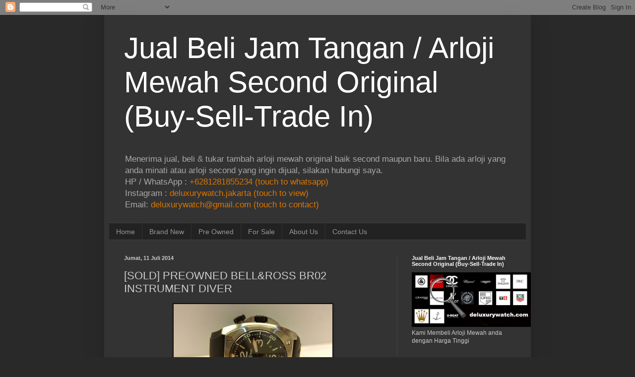

--- FILE ---
content_type: text/html; charset=UTF-8
request_url: http://www.deluxurywatch.com/b/stats?style=BLACK_TRANSPARENT&timeRange=ALL_TIME&token=APq4FmDdbgDc4PQpc_C3P5abAcNUvMLYMQU38XRWw3aL0mpfirl3HzUnR6faNleO3GiJBGRjh_hQ9iAzXRlvC4i2m70pCVeqmQ
body_size: 264
content:
{"total":3434921,"sparklineOptions":{"backgroundColor":{"fillOpacity":0.1,"fill":"#000000"},"series":[{"areaOpacity":0.3,"color":"#202020"}]},"sparklineData":[[0,28],[1,31],[2,32],[3,61],[4,99],[5,45],[6,36],[7,41],[8,41],[9,50],[10,47],[11,45],[12,36],[13,42],[14,37],[15,39],[16,35],[17,54],[18,98],[19,57],[20,42],[21,35],[22,39],[23,44],[24,59],[25,17],[26,81],[27,47],[28,98],[29,7]],"nextTickMs":133333}